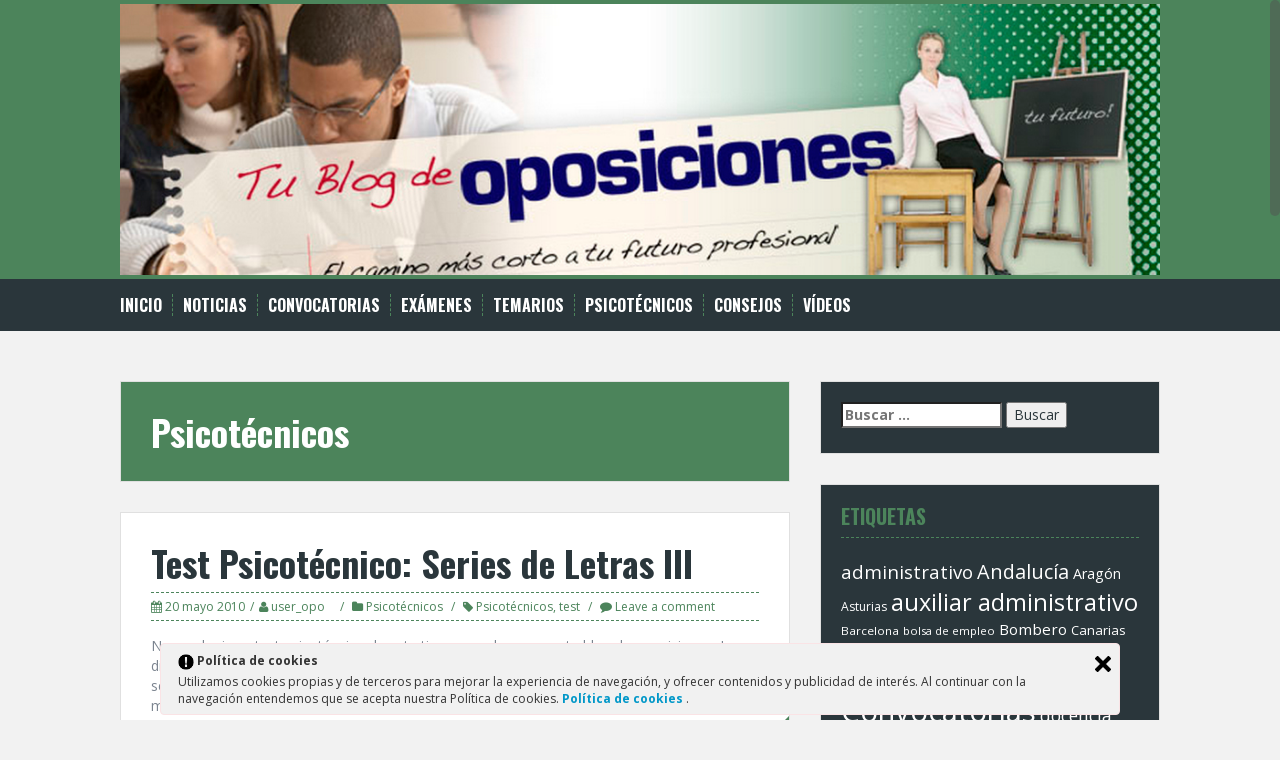

--- FILE ---
content_type: text/html; charset=UTF-8
request_url: https://tublogdeoposiciones.com/tag/psicotecnicos/page/4/
body_size: 11454
content:
<!DOCTYPE html>
<html lang="es">
<head>
<meta charset="UTF-8">
<meta name="viewport" content="width=device-width, initial-scale=1">
<title>Psicotécnicos Archivos - Página 4 de 5 - Tu blog de oposiciones</title>
<link rel="profile" href="http://gmpg.org/xfn/11">
<link rel="pingback" href="https://tublogdeoposiciones.com/xmlrpc.php">


<meta name='robots' content='index, follow, max-image-preview:large, max-snippet:-1, max-video-preview:-1' />

	<!-- This site is optimized with the Yoast SEO plugin v23.5 - https://yoast.com/wordpress/plugins/seo/ -->
	<link rel="canonical" href="https://tublogdeoposiciones.com/tag/psicotecnicos/page/4/" />
	<link rel="prev" href="https://tublogdeoposiciones.com/tag/psicotecnicos/page/3/" />
	<link rel="next" href="https://tublogdeoposiciones.com/tag/psicotecnicos/page/5/" />
	<meta property="og:locale" content="es_ES" />
	<meta property="og:type" content="article" />
	<meta property="og:title" content="Psicotécnicos Archivos - Página 4 de 5 - Tu blog de oposiciones" />
	<meta property="og:url" content="https://tublogdeoposiciones.com/tag/psicotecnicos/" />
	<meta property="og:site_name" content="Tu blog de oposiciones" />
	<meta name="twitter:card" content="summary_large_image" />
	<script type="application/ld+json" class="yoast-schema-graph">{"@context":"https://schema.org","@graph":[{"@type":"CollectionPage","@id":"https://tublogdeoposiciones.com/tag/psicotecnicos/","url":"https://tublogdeoposiciones.com/tag/psicotecnicos/page/4/","name":"Psicotécnicos Archivos - Página 4 de 5 - Tu blog de oposiciones","isPartOf":{"@id":"https://tublogdeoposiciones.com/#website"},"breadcrumb":{"@id":"https://tublogdeoposiciones.com/tag/psicotecnicos/page/4/#breadcrumb"},"inLanguage":"es"},{"@type":"BreadcrumbList","@id":"https://tublogdeoposiciones.com/tag/psicotecnicos/page/4/#breadcrumb","itemListElement":[{"@type":"ListItem","position":1,"name":"Portada","item":"https://tublogdeoposiciones.com/"},{"@type":"ListItem","position":2,"name":"Psicotécnicos"}]},{"@type":"WebSite","@id":"https://tublogdeoposiciones.com/#website","url":"https://tublogdeoposiciones.com/","name":"Tu blog de oposiciones","description":"El camino más corto a tu futuro profesional","potentialAction":[{"@type":"SearchAction","target":{"@type":"EntryPoint","urlTemplate":"https://tublogdeoposiciones.com/?s={search_term_string}"},"query-input":{"@type":"PropertyValueSpecification","valueRequired":true,"valueName":"search_term_string"}}],"inLanguage":"es"}]}</script>
	<!-- / Yoast SEO plugin. -->


<link rel='dns-prefetch' href='//secure.gravatar.com' />
<link rel='dns-prefetch' href='//stats.wp.com' />
<link rel='dns-prefetch' href='//fonts.googleapis.com' />
<link rel='dns-prefetch' href='//v0.wordpress.com' />
<link rel="alternate" type="application/rss+xml" title="Tu blog de oposiciones &raquo; Feed" href="https://tublogdeoposiciones.com/feed/" />
<link rel="alternate" type="application/rss+xml" title="Tu blog de oposiciones &raquo; Feed de los comentarios" href="https://tublogdeoposiciones.com/comments/feed/" />
<link rel="alternate" type="application/rss+xml" title="Tu blog de oposiciones &raquo; Etiqueta Psicotécnicos del feed" href="https://tublogdeoposiciones.com/tag/psicotecnicos/feed/" />
<script type="text/javascript">
/* <![CDATA[ */
window._wpemojiSettings = {"baseUrl":"https:\/\/s.w.org\/images\/core\/emoji\/15.0.3\/72x72\/","ext":".png","svgUrl":"https:\/\/s.w.org\/images\/core\/emoji\/15.0.3\/svg\/","svgExt":".svg","source":{"concatemoji":"https:\/\/tublogdeoposiciones.com\/wp-includes\/js\/wp-emoji-release.min.js?ver=6.6.4"}};
/*! This file is auto-generated */
!function(i,n){var o,s,e;function c(e){try{var t={supportTests:e,timestamp:(new Date).valueOf()};sessionStorage.setItem(o,JSON.stringify(t))}catch(e){}}function p(e,t,n){e.clearRect(0,0,e.canvas.width,e.canvas.height),e.fillText(t,0,0);var t=new Uint32Array(e.getImageData(0,0,e.canvas.width,e.canvas.height).data),r=(e.clearRect(0,0,e.canvas.width,e.canvas.height),e.fillText(n,0,0),new Uint32Array(e.getImageData(0,0,e.canvas.width,e.canvas.height).data));return t.every(function(e,t){return e===r[t]})}function u(e,t,n){switch(t){case"flag":return n(e,"\ud83c\udff3\ufe0f\u200d\u26a7\ufe0f","\ud83c\udff3\ufe0f\u200b\u26a7\ufe0f")?!1:!n(e,"\ud83c\uddfa\ud83c\uddf3","\ud83c\uddfa\u200b\ud83c\uddf3")&&!n(e,"\ud83c\udff4\udb40\udc67\udb40\udc62\udb40\udc65\udb40\udc6e\udb40\udc67\udb40\udc7f","\ud83c\udff4\u200b\udb40\udc67\u200b\udb40\udc62\u200b\udb40\udc65\u200b\udb40\udc6e\u200b\udb40\udc67\u200b\udb40\udc7f");case"emoji":return!n(e,"\ud83d\udc26\u200d\u2b1b","\ud83d\udc26\u200b\u2b1b")}return!1}function f(e,t,n){var r="undefined"!=typeof WorkerGlobalScope&&self instanceof WorkerGlobalScope?new OffscreenCanvas(300,150):i.createElement("canvas"),a=r.getContext("2d",{willReadFrequently:!0}),o=(a.textBaseline="top",a.font="600 32px Arial",{});return e.forEach(function(e){o[e]=t(a,e,n)}),o}function t(e){var t=i.createElement("script");t.src=e,t.defer=!0,i.head.appendChild(t)}"undefined"!=typeof Promise&&(o="wpEmojiSettingsSupports",s=["flag","emoji"],n.supports={everything:!0,everythingExceptFlag:!0},e=new Promise(function(e){i.addEventListener("DOMContentLoaded",e,{once:!0})}),new Promise(function(t){var n=function(){try{var e=JSON.parse(sessionStorage.getItem(o));if("object"==typeof e&&"number"==typeof e.timestamp&&(new Date).valueOf()<e.timestamp+604800&&"object"==typeof e.supportTests)return e.supportTests}catch(e){}return null}();if(!n){if("undefined"!=typeof Worker&&"undefined"!=typeof OffscreenCanvas&&"undefined"!=typeof URL&&URL.createObjectURL&&"undefined"!=typeof Blob)try{var e="postMessage("+f.toString()+"("+[JSON.stringify(s),u.toString(),p.toString()].join(",")+"));",r=new Blob([e],{type:"text/javascript"}),a=new Worker(URL.createObjectURL(r),{name:"wpTestEmojiSupports"});return void(a.onmessage=function(e){c(n=e.data),a.terminate(),t(n)})}catch(e){}c(n=f(s,u,p))}t(n)}).then(function(e){for(var t in e)n.supports[t]=e[t],n.supports.everything=n.supports.everything&&n.supports[t],"flag"!==t&&(n.supports.everythingExceptFlag=n.supports.everythingExceptFlag&&n.supports[t]);n.supports.everythingExceptFlag=n.supports.everythingExceptFlag&&!n.supports.flag,n.DOMReady=!1,n.readyCallback=function(){n.DOMReady=!0}}).then(function(){return e}).then(function(){var e;n.supports.everything||(n.readyCallback(),(e=n.source||{}).concatemoji?t(e.concatemoji):e.wpemoji&&e.twemoji&&(t(e.twemoji),t(e.wpemoji)))}))}((window,document),window._wpemojiSettings);
/* ]]> */
</script>
<style id='wp-emoji-styles-inline-css' type='text/css'>

	img.wp-smiley, img.emoji {
		display: inline !important;
		border: none !important;
		box-shadow: none !important;
		height: 1em !important;
		width: 1em !important;
		margin: 0 0.07em !important;
		vertical-align: -0.1em !important;
		background: none !important;
		padding: 0 !important;
	}
</style>
<link rel='stylesheet' id='wp-block-library-css' href='https://tublogdeoposiciones.com/wp-includes/css/dist/block-library/style.min.css?ver=6.6.4' type='text/css' media='all' />
<link rel='stylesheet' id='mediaelement-css' href='https://tublogdeoposiciones.com/wp-includes/js/mediaelement/mediaelementplayer-legacy.min.css?ver=4.2.17' type='text/css' media='all' />
<link rel='stylesheet' id='wp-mediaelement-css' href='https://tublogdeoposiciones.com/wp-includes/js/mediaelement/wp-mediaelement.min.css?ver=6.6.4' type='text/css' media='all' />
<style id='jetpack-sharing-buttons-style-inline-css' type='text/css'>
.jetpack-sharing-buttons__services-list{display:flex;flex-direction:row;flex-wrap:wrap;gap:0;list-style-type:none;margin:5px;padding:0}.jetpack-sharing-buttons__services-list.has-small-icon-size{font-size:12px}.jetpack-sharing-buttons__services-list.has-normal-icon-size{font-size:16px}.jetpack-sharing-buttons__services-list.has-large-icon-size{font-size:24px}.jetpack-sharing-buttons__services-list.has-huge-icon-size{font-size:36px}@media print{.jetpack-sharing-buttons__services-list{display:none!important}}.editor-styles-wrapper .wp-block-jetpack-sharing-buttons{gap:0;padding-inline-start:0}ul.jetpack-sharing-buttons__services-list.has-background{padding:1.25em 2.375em}
</style>
<style id='classic-theme-styles-inline-css' type='text/css'>
/*! This file is auto-generated */
.wp-block-button__link{color:#fff;background-color:#32373c;border-radius:9999px;box-shadow:none;text-decoration:none;padding:calc(.667em + 2px) calc(1.333em + 2px);font-size:1.125em}.wp-block-file__button{background:#32373c;color:#fff;text-decoration:none}
</style>
<style id='global-styles-inline-css' type='text/css'>
:root{--wp--preset--aspect-ratio--square: 1;--wp--preset--aspect-ratio--4-3: 4/3;--wp--preset--aspect-ratio--3-4: 3/4;--wp--preset--aspect-ratio--3-2: 3/2;--wp--preset--aspect-ratio--2-3: 2/3;--wp--preset--aspect-ratio--16-9: 16/9;--wp--preset--aspect-ratio--9-16: 9/16;--wp--preset--color--black: #000000;--wp--preset--color--cyan-bluish-gray: #abb8c3;--wp--preset--color--white: #ffffff;--wp--preset--color--pale-pink: #f78da7;--wp--preset--color--vivid-red: #cf2e2e;--wp--preset--color--luminous-vivid-orange: #ff6900;--wp--preset--color--luminous-vivid-amber: #fcb900;--wp--preset--color--light-green-cyan: #7bdcb5;--wp--preset--color--vivid-green-cyan: #00d084;--wp--preset--color--pale-cyan-blue: #8ed1fc;--wp--preset--color--vivid-cyan-blue: #0693e3;--wp--preset--color--vivid-purple: #9b51e0;--wp--preset--gradient--vivid-cyan-blue-to-vivid-purple: linear-gradient(135deg,rgba(6,147,227,1) 0%,rgb(155,81,224) 100%);--wp--preset--gradient--light-green-cyan-to-vivid-green-cyan: linear-gradient(135deg,rgb(122,220,180) 0%,rgb(0,208,130) 100%);--wp--preset--gradient--luminous-vivid-amber-to-luminous-vivid-orange: linear-gradient(135deg,rgba(252,185,0,1) 0%,rgba(255,105,0,1) 100%);--wp--preset--gradient--luminous-vivid-orange-to-vivid-red: linear-gradient(135deg,rgba(255,105,0,1) 0%,rgb(207,46,46) 100%);--wp--preset--gradient--very-light-gray-to-cyan-bluish-gray: linear-gradient(135deg,rgb(238,238,238) 0%,rgb(169,184,195) 100%);--wp--preset--gradient--cool-to-warm-spectrum: linear-gradient(135deg,rgb(74,234,220) 0%,rgb(151,120,209) 20%,rgb(207,42,186) 40%,rgb(238,44,130) 60%,rgb(251,105,98) 80%,rgb(254,248,76) 100%);--wp--preset--gradient--blush-light-purple: linear-gradient(135deg,rgb(255,206,236) 0%,rgb(152,150,240) 100%);--wp--preset--gradient--blush-bordeaux: linear-gradient(135deg,rgb(254,205,165) 0%,rgb(254,45,45) 50%,rgb(107,0,62) 100%);--wp--preset--gradient--luminous-dusk: linear-gradient(135deg,rgb(255,203,112) 0%,rgb(199,81,192) 50%,rgb(65,88,208) 100%);--wp--preset--gradient--pale-ocean: linear-gradient(135deg,rgb(255,245,203) 0%,rgb(182,227,212) 50%,rgb(51,167,181) 100%);--wp--preset--gradient--electric-grass: linear-gradient(135deg,rgb(202,248,128) 0%,rgb(113,206,126) 100%);--wp--preset--gradient--midnight: linear-gradient(135deg,rgb(2,3,129) 0%,rgb(40,116,252) 100%);--wp--preset--font-size--small: 13px;--wp--preset--font-size--medium: 20px;--wp--preset--font-size--large: 36px;--wp--preset--font-size--x-large: 42px;--wp--preset--spacing--20: 0.44rem;--wp--preset--spacing--30: 0.67rem;--wp--preset--spacing--40: 1rem;--wp--preset--spacing--50: 1.5rem;--wp--preset--spacing--60: 2.25rem;--wp--preset--spacing--70: 3.38rem;--wp--preset--spacing--80: 5.06rem;--wp--preset--shadow--natural: 6px 6px 9px rgba(0, 0, 0, 0.2);--wp--preset--shadow--deep: 12px 12px 50px rgba(0, 0, 0, 0.4);--wp--preset--shadow--sharp: 6px 6px 0px rgba(0, 0, 0, 0.2);--wp--preset--shadow--outlined: 6px 6px 0px -3px rgba(255, 255, 255, 1), 6px 6px rgba(0, 0, 0, 1);--wp--preset--shadow--crisp: 6px 6px 0px rgba(0, 0, 0, 1);}:where(.is-layout-flex){gap: 0.5em;}:where(.is-layout-grid){gap: 0.5em;}body .is-layout-flex{display: flex;}.is-layout-flex{flex-wrap: wrap;align-items: center;}.is-layout-flex > :is(*, div){margin: 0;}body .is-layout-grid{display: grid;}.is-layout-grid > :is(*, div){margin: 0;}:where(.wp-block-columns.is-layout-flex){gap: 2em;}:where(.wp-block-columns.is-layout-grid){gap: 2em;}:where(.wp-block-post-template.is-layout-flex){gap: 1.25em;}:where(.wp-block-post-template.is-layout-grid){gap: 1.25em;}.has-black-color{color: var(--wp--preset--color--black) !important;}.has-cyan-bluish-gray-color{color: var(--wp--preset--color--cyan-bluish-gray) !important;}.has-white-color{color: var(--wp--preset--color--white) !important;}.has-pale-pink-color{color: var(--wp--preset--color--pale-pink) !important;}.has-vivid-red-color{color: var(--wp--preset--color--vivid-red) !important;}.has-luminous-vivid-orange-color{color: var(--wp--preset--color--luminous-vivid-orange) !important;}.has-luminous-vivid-amber-color{color: var(--wp--preset--color--luminous-vivid-amber) !important;}.has-light-green-cyan-color{color: var(--wp--preset--color--light-green-cyan) !important;}.has-vivid-green-cyan-color{color: var(--wp--preset--color--vivid-green-cyan) !important;}.has-pale-cyan-blue-color{color: var(--wp--preset--color--pale-cyan-blue) !important;}.has-vivid-cyan-blue-color{color: var(--wp--preset--color--vivid-cyan-blue) !important;}.has-vivid-purple-color{color: var(--wp--preset--color--vivid-purple) !important;}.has-black-background-color{background-color: var(--wp--preset--color--black) !important;}.has-cyan-bluish-gray-background-color{background-color: var(--wp--preset--color--cyan-bluish-gray) !important;}.has-white-background-color{background-color: var(--wp--preset--color--white) !important;}.has-pale-pink-background-color{background-color: var(--wp--preset--color--pale-pink) !important;}.has-vivid-red-background-color{background-color: var(--wp--preset--color--vivid-red) !important;}.has-luminous-vivid-orange-background-color{background-color: var(--wp--preset--color--luminous-vivid-orange) !important;}.has-luminous-vivid-amber-background-color{background-color: var(--wp--preset--color--luminous-vivid-amber) !important;}.has-light-green-cyan-background-color{background-color: var(--wp--preset--color--light-green-cyan) !important;}.has-vivid-green-cyan-background-color{background-color: var(--wp--preset--color--vivid-green-cyan) !important;}.has-pale-cyan-blue-background-color{background-color: var(--wp--preset--color--pale-cyan-blue) !important;}.has-vivid-cyan-blue-background-color{background-color: var(--wp--preset--color--vivid-cyan-blue) !important;}.has-vivid-purple-background-color{background-color: var(--wp--preset--color--vivid-purple) !important;}.has-black-border-color{border-color: var(--wp--preset--color--black) !important;}.has-cyan-bluish-gray-border-color{border-color: var(--wp--preset--color--cyan-bluish-gray) !important;}.has-white-border-color{border-color: var(--wp--preset--color--white) !important;}.has-pale-pink-border-color{border-color: var(--wp--preset--color--pale-pink) !important;}.has-vivid-red-border-color{border-color: var(--wp--preset--color--vivid-red) !important;}.has-luminous-vivid-orange-border-color{border-color: var(--wp--preset--color--luminous-vivid-orange) !important;}.has-luminous-vivid-amber-border-color{border-color: var(--wp--preset--color--luminous-vivid-amber) !important;}.has-light-green-cyan-border-color{border-color: var(--wp--preset--color--light-green-cyan) !important;}.has-vivid-green-cyan-border-color{border-color: var(--wp--preset--color--vivid-green-cyan) !important;}.has-pale-cyan-blue-border-color{border-color: var(--wp--preset--color--pale-cyan-blue) !important;}.has-vivid-cyan-blue-border-color{border-color: var(--wp--preset--color--vivid-cyan-blue) !important;}.has-vivid-purple-border-color{border-color: var(--wp--preset--color--vivid-purple) !important;}.has-vivid-cyan-blue-to-vivid-purple-gradient-background{background: var(--wp--preset--gradient--vivid-cyan-blue-to-vivid-purple) !important;}.has-light-green-cyan-to-vivid-green-cyan-gradient-background{background: var(--wp--preset--gradient--light-green-cyan-to-vivid-green-cyan) !important;}.has-luminous-vivid-amber-to-luminous-vivid-orange-gradient-background{background: var(--wp--preset--gradient--luminous-vivid-amber-to-luminous-vivid-orange) !important;}.has-luminous-vivid-orange-to-vivid-red-gradient-background{background: var(--wp--preset--gradient--luminous-vivid-orange-to-vivid-red) !important;}.has-very-light-gray-to-cyan-bluish-gray-gradient-background{background: var(--wp--preset--gradient--very-light-gray-to-cyan-bluish-gray) !important;}.has-cool-to-warm-spectrum-gradient-background{background: var(--wp--preset--gradient--cool-to-warm-spectrum) !important;}.has-blush-light-purple-gradient-background{background: var(--wp--preset--gradient--blush-light-purple) !important;}.has-blush-bordeaux-gradient-background{background: var(--wp--preset--gradient--blush-bordeaux) !important;}.has-luminous-dusk-gradient-background{background: var(--wp--preset--gradient--luminous-dusk) !important;}.has-pale-ocean-gradient-background{background: var(--wp--preset--gradient--pale-ocean) !important;}.has-electric-grass-gradient-background{background: var(--wp--preset--gradient--electric-grass) !important;}.has-midnight-gradient-background{background: var(--wp--preset--gradient--midnight) !important;}.has-small-font-size{font-size: var(--wp--preset--font-size--small) !important;}.has-medium-font-size{font-size: var(--wp--preset--font-size--medium) !important;}.has-large-font-size{font-size: var(--wp--preset--font-size--large) !important;}.has-x-large-font-size{font-size: var(--wp--preset--font-size--x-large) !important;}
:where(.wp-block-post-template.is-layout-flex){gap: 1.25em;}:where(.wp-block-post-template.is-layout-grid){gap: 1.25em;}
:where(.wp-block-columns.is-layout-flex){gap: 2em;}:where(.wp-block-columns.is-layout-grid){gap: 2em;}
:root :where(.wp-block-pullquote){font-size: 1.5em;line-height: 1.6;}
</style>
<link rel='stylesheet' id='st-widget-css' href='https://tublogdeoposiciones.com/wp-content/plugins/share-this/css/style.css?ver=6.6.4' type='text/css' media='all' />
<link rel='stylesheet' id='ley-cookie-css' href='https://tublogdeoposiciones.com/wp-content/plugins/spain-cookie-law/assets/css/ley-cookie.css?ver=6.6.4' type='text/css' media='all' />
<link rel='stylesheet' id='solon-bootstrap-css' href='https://tublogdeoposiciones.com/wp-content/themes/solon/bootstrap/css/bootstrap.min.css?ver=1' type='text/css' media='all' />
<link rel='stylesheet' id='solon-style-css' href='https://tublogdeoposiciones.com/wp-content/themes/solon/style.css?ver=6.6.4' type='text/css' media='all' />
<style id='solon-style-inline-css' type='text/css'>
.wp-pagenavi .pages,  .wp-pagenavi .page, .wp-pagenavi .last, .wp-pagenavi .previouspostslink, .wp-pagenavi .nextpostslink, .site-header, .social-navigation, .main-navigation ul ul li:hover, .main-navigation ul ul .current-menu-item, .page-header, .slide .entry-title, .post-navigation .nav-previous, .post-navigation .nav-next, .paging-navigation .nav-previous, .paging-navigation .nav-next, .comment-respond input[type="submit"], .site-info, #today { background-color: #4c845b !important; }
.main-navigation .current_page_item > a, .main-navigation .current-menu-item > a, .main-navigation .current-menu-ancestor > a, .main-navigation .current-menu-item.menu-item-home > a:hover, .main-navigation.is-mobile-menu .current-menu-item > a, .main-navigation.is-mobile-menu .current-menu-ancestor > a, .entry-title a:hover, .main-navigation a:hover, .entry-meta, .entry-meta a, .entry-footer, .entry-footer a, .author-social a, .comment-meta a, .comment-form-author:before, .comment-form-email:before, .comment-form-url:before, .comment-form-comment:before, .widget-title, .widget li:before, .error404 .widgettitle, .main-navigation ul ul a, .flex-direction-nav a, .social-widget li a::before { color: #4c845b; }
.author-bio .col-md-3, .main-navigation li, .read-more { border-right-color: #4c845b; }
.author-bio .col-md-9 { border-left-color: #4c845b; }
.widget-title, .main-navigation ul ul li, .hentry .entry-meta, .entry-footer, .error404 .widgettitle { border-bottom-color: #4c845b; }
.footer-widget-area, .hentry .entry-meta, .entry-footer { border-top-color: #4c845b; }
@media only screen and (max-width:991px){.is-mobile-menu .current-menu-item > a, .is-mobile-menu .current-menu-ancestor > a{ color: #4c845b !important; }}
</style>
<link rel='stylesheet' id='solon-headings-fonts-css' href='//fonts.googleapis.com/css?family=Oswald%3A700&#038;ver=6.6.4' type='text/css' media='all' />
<link rel='stylesheet' id='solon-body-fonts-css' href='//fonts.googleapis.com/css?family=Open+Sans%3A400italic%2C700italic%2C400%2C700&#038;ver=6.6.4' type='text/css' media='all' />
<link rel='stylesheet' id='solon-font-awesome-css' href='https://tublogdeoposiciones.com/wp-content/themes/solon/fonts/font-awesome.min.css?ver=6.6.4' type='text/css' media='all' />
<link rel='stylesheet' id='jetpack-subscriptions-css' href='https://tublogdeoposiciones.com/wp-content/plugins/jetpack/modules/subscriptions/subscriptions.css?ver=13.9.1' type='text/css' media='all' />
<link rel='stylesheet' id='wpgdprc.css-css' href='https://tublogdeoposiciones.com/wp-content/plugins/wp-gdpr-compliance/assets/css/front.min.css?ver=1615540161' type='text/css' media='all' />
<style id='wpgdprc.css-inline-css' type='text/css'>

            div.wpgdprc .wpgdprc-switch .wpgdprc-switch-inner:before { content: 'Sí'; }
            div.wpgdprc .wpgdprc-switch .wpgdprc-switch-inner:after { content: 'No'; }
        
</style>
<script type="text/javascript" src="https://tublogdeoposiciones.com/wp-includes/js/jquery/jquery.min.js?ver=3.7.1" id="jquery-core-js"></script>
<script type="text/javascript" src="https://tublogdeoposiciones.com/wp-includes/js/jquery/jquery-migrate.min.js?ver=3.4.1" id="jquery-migrate-js"></script>
<script type="text/javascript" src="https://tublogdeoposiciones.com/wp-content/plugins/spain-cookie-law/assets/js/cookie-check.js?ver=6.6.4" id="cookie-check-js"></script>
<script type="text/javascript" src="https://tublogdeoposiciones.com/wp-content/plugins/spain-cookie-law/assets/js/jquery-cookie/jquery.cookie.js?ver=6.6.4" id="jquery.cookie-js"></script>
<script type="text/javascript" src="https://tublogdeoposiciones.com/wp-content/themes/solon/js/scripts.js?ver=1" id="solon-scripts-js"></script>
<script type="text/javascript" src="https://tublogdeoposiciones.com/wp-content/themes/solon/js/jquery.fitvids.js?ver=1" id="solon-fitvids-js"></script>
<script type="text/javascript" src="https://tublogdeoposiciones.com/wp-content/themes/solon/js/jquery.nicescroll.min.js?ver=1" id="solon-nicescroll-js"></script>
<script type="text/javascript" src="https://tublogdeoposiciones.com/wp-content/themes/solon/js/nicescroll-init.js?ver=1" id="solon-nicescroll-init-js"></script>
<link rel="https://api.w.org/" href="https://tublogdeoposiciones.com/wp-json/" /><link rel="alternate" title="JSON" type="application/json" href="https://tublogdeoposiciones.com/wp-json/wp/v2/tags/716" /><link rel="EditURI" type="application/rsd+xml" title="RSD" href="https://tublogdeoposiciones.com/xmlrpc.php?rsd" />
<meta name="generator" content="WordPress 6.6.4" />
<script charset="utf-8" type="text/javascript">var switchTo5x=true;</script><script charset="utf-8" type="text/javascript" src="http://w.sharethis.com/button/buttons.js"></script><script type="text/javascript">stLight.options({publisher:'854c187e-6471-448f-8e7d-db1d70a5b243'});var st_type='wordpress3.8';</script>	<style>img#wpstats{display:none}</style>
		<!--[if lt IE 9]>
<script src="https://tublogdeoposiciones.com/wp-content/themes/solon/js/html5shiv.js"></script>
<![endif]-->
</head>

<body class="archive paged tag tag-psicotecnicos tag-716 paged-4 tag-paged-4 group-blog">
<div id="page" class="hfeed site">
	<a class="skip-link screen-reader-text" href="#content">Skip to content</a>

		
	
	<header id="masthead" class="site-header" role="banner">
		<div class="container">
			<div class="site-branding">
									<a href="https://tublogdeoposiciones.com/" title="Tu blog de oposiciones"><img src="http://tublogdeoposiciones.com/wp-content/uploads/2014/07/cabecera_tublogdeoposiciones1.jpg" alt="Tu blog de oposiciones" /></a>
							</div>
		</div>
	</header><!-- #masthead -->
	<nav id="site-navigation" class="main-navigation" role="navigation">
		<div class="container">
			<button class="menu-toggle btn"><i class="fa fa-bars"></i></button>
			<div class="menu-menu-1-container"><ul id="menu-menu-1" class="menu"><li id="menu-item-13085" class="menu-item menu-item-type-custom menu-item-object-custom menu-item-home menu-item-13085"><a href="http://tublogdeoposiciones.com/">Inicio</a></li>
<li id="menu-item-13077" class="menu-item menu-item-type-taxonomy menu-item-object-category menu-item-13077"><a href="https://tublogdeoposiciones.com/category/noticias/">Noticias</a></li>
<li id="menu-item-13078" class="menu-item menu-item-type-taxonomy menu-item-object-category menu-item-has-children menu-item-13078"><a href="https://tublogdeoposiciones.com/category/convocatorias/">Convocatorias</a>
<ul class="sub-menu">
	<li id="menu-item-13079" class="menu-item menu-item-type-taxonomy menu-item-object-category menu-item-has-children menu-item-13079"><a href="https://tublogdeoposiciones.com/category/convocatorias/policia-convocatorias/">Policí­a</a>
	<ul class="sub-menu">
		<li id="menu-item-13097" class="menu-item menu-item-type-taxonomy menu-item-object-category menu-item-13097"><a href="https://tublogdeoposiciones.com/category/convocatorias/policia-convocatorias/policia-nacional-policia-convocatorias-convocatorias/">Policí­a Nacional</a></li>
		<li id="menu-item-13096" class="menu-item menu-item-type-taxonomy menu-item-object-category menu-item-13096"><a href="https://tublogdeoposiciones.com/category/convocatorias/policia-convocatorias/policia-local-policia-convocatorias-convocatorias/">Policí­a Local</a></li>
		<li id="menu-item-13095" class="menu-item menu-item-type-taxonomy menu-item-object-category menu-item-13095"><a href="https://tublogdeoposiciones.com/category/convocatorias/policia-convocatorias/guardia-civil-policia-convocatorias-convocatorias/">Guardia Civil</a></li>
	</ul>
</li>
	<li id="menu-item-13080" class="menu-item menu-item-type-taxonomy menu-item-object-category menu-item-has-children menu-item-13080"><a href="https://tublogdeoposiciones.com/category/convocatorias/sanidad-convocatorias/">Sanidad</a>
	<ul class="sub-menu">
		<li id="menu-item-13089" class="menu-item menu-item-type-taxonomy menu-item-object-category menu-item-13089"><a href="https://tublogdeoposiciones.com/category/convocatorias/auxiliar-enfermeria-convocatorias/">Auxiliar Enfermerí­a</a></li>
	</ul>
</li>
	<li id="menu-item-13081" class="menu-item menu-item-type-taxonomy menu-item-object-category menu-item-has-children menu-item-13081"><a href="https://tublogdeoposiciones.com/category/convocatorias/corporaciones-locales/">Corporaciones Locales</a>
	<ul class="sub-menu">
		<li id="menu-item-13100" class="menu-item menu-item-type-taxonomy menu-item-object-category menu-item-13100"><a href="https://tublogdeoposiciones.com/category/convocatorias/corporaciones-locales/administrativo-corporaciones-locales-convocatorias/">Administrativo</a></li>
		<li id="menu-item-13101" class="menu-item menu-item-type-taxonomy menu-item-object-category menu-item-13101"><a href="https://tublogdeoposiciones.com/category/convocatorias/corporaciones-locales/auxiliar-administrativo-corporaciones-locales-convocatorias/">Auxiliar Administrativo</a></li>
		<li id="menu-item-13102" class="menu-item menu-item-type-taxonomy menu-item-object-category menu-item-13102"><a href="https://tublogdeoposiciones.com/category/convocatorias/corporaciones-locales/subalternos-corporaciones-locales-convocatorias/">Subalternos</a></li>
	</ul>
</li>
	<li id="menu-item-13090" class="menu-item menu-item-type-taxonomy menu-item-object-category menu-item-13090"><a href="https://tublogdeoposiciones.com/category/convocatorias/bomberos/">Bomberos</a></li>
	<li id="menu-item-13093" class="menu-item menu-item-type-taxonomy menu-item-object-category menu-item-13093"><a href="https://tublogdeoposiciones.com/category/convocatorias/instituciones-penitenciarias-convocatorias/">Instituciones Penitenciarias</a></li>
	<li id="menu-item-13092" class="menu-item menu-item-type-taxonomy menu-item-object-category menu-item-13092"><a href="https://tublogdeoposiciones.com/category/convocatorias/informatica/">Informática</a></li>
	<li id="menu-item-13091" class="menu-item menu-item-type-taxonomy menu-item-object-category menu-item-13091"><a href="https://tublogdeoposiciones.com/category/convocatorias/educacion/">Educación</a></li>
</ul>
</li>
<li id="menu-item-13088" class="menu-item menu-item-type-taxonomy menu-item-object-category menu-item-13088"><a href="https://tublogdeoposiciones.com/category/examenes-de-oposiciones/">Exámenes</a></li>
<li id="menu-item-13099" class="menu-item menu-item-type-taxonomy menu-item-object-category menu-item-13099"><a href="https://tublogdeoposiciones.com/category/temarios/">Temarios</a></li>
<li id="menu-item-13098" class="menu-item menu-item-type-taxonomy menu-item-object-category menu-item-13098"><a href="https://tublogdeoposiciones.com/category/psicotecnicos/">Psicotécnicos</a></li>
<li id="menu-item-13082" class="menu-item menu-item-type-taxonomy menu-item-object-category menu-item-13082"><a href="https://tublogdeoposiciones.com/category/consejos/">Consejos</a></li>
<li id="menu-item-13083" class="menu-item menu-item-type-taxonomy menu-item-object-category menu-item-13083"><a href="https://tublogdeoposiciones.com/category/videos/">Ví­deos</a></li>
</ul></div>		</div>	
	</nav><!-- #site-navigation -->

	<div id="content" class="site-content container">

	<section id="primary" class="content-area">
		<main id="main" class="site-main" role="main">

		
			<header class="page-header clearfix">
				<h1 class="page-title">
					Psicotécnicos				</h1>
							</header><!-- .page-header -->

						
				
<article id="post-7584" class="post-7584 post type-post status-publish format-standard hentry category-psicotecnicos tag-psicotecnicos tag-test">

		
	<header class="entry-header">
		<h1 class="entry-title"><a href="https://tublogdeoposiciones.com/2010/05/20/test-psicotecnico-series-de-letras-iii/" rel="bookmark">Test Psicotécnico: Series de Letras III</a></h1>
		<div class="entry-meta">
					<span class="posted-on"><i class="fa fa-calendar"></i> <a href="https://tublogdeoposiciones.com/2010/05/20/test-psicotecnico-series-de-letras-iii/" rel="bookmark"><time class="entry-date published" datetime="2010-05-20T11:36:07+02:00">20 mayo 2010</time></a></span><span class="byline"><i class="fa fa-user"></i> <span class="author vcard"><a class="url fn n" href="https://tublogdeoposiciones.com/author/user_opo/">user_opo</a></span></span>							<span class="cat-links">
					<i class="fa fa-folder"></i>&nbsp;<a href="https://tublogdeoposiciones.com/category/psicotecnicos/" rel="category tag">Psicotécnicos</a>				</span>
										<span class="tags-links">
					<i class="fa fa-tag"></i>&nbsp;<a href="https://tublogdeoposiciones.com/tag/psicotecnicos/" rel="tag">Psicotécnicos</a>, <a href="https://tublogdeoposiciones.com/tag/test/" rel="tag">test</a>				</span>
					
						<span class="comments-link"><i class="fa fa-comment"></i>&nbsp;<a href="https://tublogdeoposiciones.com/2010/05/20/test-psicotecnico-series-de-letras-iii/#respond">Leave a comment</a></span>
			
					</div>
	</header><!-- .entry-header -->

	<div class="entry-summary">
					<p>No es el primer test psicotécnico de este tipo que colgamos en tu blog de oposiciones. La dinámica es exactamente la misma, es decir, la de descubrir la letra que sigue dentro de la serie de letras. Y como no nos cansamos de recordar, en este tipo de pruebas hay que tener mucho cuidado con [&hellip;]</p>
				<span class="read-more">
			<span class="read-more-icon"><a href="https://tublogdeoposiciones.com/2010/05/20/test-psicotecnico-series-de-letras-iii/"><i class="fa fa-plus"></i></a></span>
		</span>
	</div><!-- .entry-summary -->

</article><!-- #post-## -->
			
				
<article id="post-7532" class="post-7532 post type-post status-publish format-standard hentry category-psicotecnicos tag-psicotecnicos tag-test">

		
	<header class="entry-header">
		<h1 class="entry-title"><a href="https://tublogdeoposiciones.com/2010/05/18/test-psicotecnico-de-razonamiento-e-inteligencia-logica/" rel="bookmark">Test Psicotécnico de Razonamiento e Inteligencia Lógica</a></h1>
		<div class="entry-meta">
					<span class="posted-on"><i class="fa fa-calendar"></i> <a href="https://tublogdeoposiciones.com/2010/05/18/test-psicotecnico-de-razonamiento-e-inteligencia-logica/" rel="bookmark"><time class="entry-date published" datetime="2010-05-18T10:30:21+02:00">18 mayo 2010</time></a></span><span class="byline"><i class="fa fa-user"></i> <span class="author vcard"><a class="url fn n" href="https://tublogdeoposiciones.com/author/user_opo/">user_opo</a></span></span>							<span class="cat-links">
					<i class="fa fa-folder"></i>&nbsp;<a href="https://tublogdeoposiciones.com/category/psicotecnicos/" rel="category tag">Psicotécnicos</a>				</span>
										<span class="tags-links">
					<i class="fa fa-tag"></i>&nbsp;<a href="https://tublogdeoposiciones.com/tag/psicotecnicos/" rel="tag">Psicotécnicos</a>, <a href="https://tublogdeoposiciones.com/tag/test/" rel="tag">test</a>				</span>
					
						<span class="comments-link"><i class="fa fa-comment"></i>&nbsp;<a href="https://tublogdeoposiciones.com/2010/05/18/test-psicotecnico-de-razonamiento-e-inteligencia-logica/#respond">Leave a comment</a></span>
			
					</div>
	</header><!-- .entry-header -->

	<div class="entry-summary">
					<p>Hoy publicamos un test psicotécnico de Razonamiento y Inteligencia Lógica. Este tipo de test están formados por ejercicios de series de números y de letras. Cada serie sigue una regla de composición lógica que hay que descubrir para poder solucionarlo. Para solucionar este tipo de test hay que estar muy familiarizados con el abecedario y [&hellip;]</p>
				<span class="read-more">
			<span class="read-more-icon"><a href="https://tublogdeoposiciones.com/2010/05/18/test-psicotecnico-de-razonamiento-e-inteligencia-logica/"><i class="fa fa-plus"></i></a></span>
		</span>
	</div><!-- .entry-summary -->

</article><!-- #post-## -->
			
				
<article id="post-7489" class="post-7489 post type-post status-publish format-standard hentry category-guardia-civil-policia-convocatorias-convocatorias category-policia-convocatorias category-policia-nacional-policia-convocatorias-convocatorias category-psicotecnicos tag-dictado tag-guardia-civil tag-policia-nacional tag-psicotecnicos">

		
	<header class="entry-header">
		<h1 class="entry-title"><a href="https://tublogdeoposiciones.com/2010/05/17/prueba-de-dictado-cuerpo-nacional-de-policia-y-guardia-civil/" rel="bookmark">Prueba de Dictado: Cuerpo Nacional de Policí­a y Guardia Civil</a></h1>
		<div class="entry-meta">
					<span class="posted-on"><i class="fa fa-calendar"></i> <a href="https://tublogdeoposiciones.com/2010/05/17/prueba-de-dictado-cuerpo-nacional-de-policia-y-guardia-civil/" rel="bookmark"><time class="entry-date published" datetime="2010-05-17T10:50:14+02:00">17 mayo 2010</time></a></span><span class="byline"><i class="fa fa-user"></i> <span class="author vcard"><a class="url fn n" href="https://tublogdeoposiciones.com/author/user_opo/">user_opo</a></span></span>							<span class="cat-links">
					<i class="fa fa-folder"></i>&nbsp;<a href="https://tublogdeoposiciones.com/category/convocatorias/policia-convocatorias/guardia-civil-policia-convocatorias-convocatorias/" rel="category tag">Guardia Civil</a>, <a href="https://tublogdeoposiciones.com/category/convocatorias/policia-convocatorias/" rel="category tag">Policí­a</a>, <a href="https://tublogdeoposiciones.com/category/convocatorias/policia-convocatorias/policia-nacional-policia-convocatorias-convocatorias/" rel="category tag">Policí­a Nacional</a>, <a href="https://tublogdeoposiciones.com/category/psicotecnicos/" rel="category tag">Psicotécnicos</a>				</span>
										<span class="tags-links">
					<i class="fa fa-tag"></i>&nbsp;<a href="https://tublogdeoposiciones.com/tag/dictado/" rel="tag">Dictado</a>, <a href="https://tublogdeoposiciones.com/tag/guardia-civil/" rel="tag">Guardia Civil</a>, <a href="https://tublogdeoposiciones.com/tag/policia-nacional/" rel="tag">Policí­a Nacional</a>, <a href="https://tublogdeoposiciones.com/tag/psicotecnicos/" rel="tag">Psicotécnicos</a>				</span>
					
						<span class="comments-link"><i class="fa fa-comment"></i>&nbsp;<a href="https://tublogdeoposiciones.com/2010/05/17/prueba-de-dictado-cuerpo-nacional-de-policia-y-guardia-civil/#respond">Leave a comment</a></span>
			
					</div>
	</header><!-- .entry-header -->

	<div class="entry-summary">
					<p>Hoy publicamos por primera vez en tublogdeoposiciones una prueba de Dictado, la cual es imprescindible tanto para el Cuerpo Nacional de Policí­a como para la Guardia Civil. Este tipo de prueba también la archivaremos en la categorí­a de psicotécnicos. Estos tests son muy importantes ya la primera prueba consistirá en ellos y se califican como [&hellip;]</p>
				<span class="read-more">
			<span class="read-more-icon"><a href="https://tublogdeoposiciones.com/2010/05/17/prueba-de-dictado-cuerpo-nacional-de-policia-y-guardia-civil/"><i class="fa fa-plus"></i></a></span>
		</span>
	</div><!-- .entry-summary -->

</article><!-- #post-## -->
			
				
<article id="post-7366" class="post-7366 post type-post status-publish format-standard hentry category-psicotecnicos tag-psicotecnicos tag-test">

		
	<header class="entry-header">
		<h1 class="entry-title"><a href="https://tublogdeoposiciones.com/2010/05/11/test-psicotecnico-series-de-letras-ii/" rel="bookmark">Test Psicotécnico: Series de Letras II</a></h1>
		<div class="entry-meta">
					<span class="posted-on"><i class="fa fa-calendar"></i> <a href="https://tublogdeoposiciones.com/2010/05/11/test-psicotecnico-series-de-letras-ii/" rel="bookmark"><time class="entry-date published" datetime="2010-05-11T12:43:42+02:00">11 mayo 2010</time></a></span><span class="byline"><i class="fa fa-user"></i> <span class="author vcard"><a class="url fn n" href="https://tublogdeoposiciones.com/author/user_opo/">user_opo</a></span></span>							<span class="cat-links">
					<i class="fa fa-folder"></i>&nbsp;<a href="https://tublogdeoposiciones.com/category/psicotecnicos/" rel="category tag">Psicotécnicos</a>				</span>
										<span class="tags-links">
					<i class="fa fa-tag"></i>&nbsp;<a href="https://tublogdeoposiciones.com/tag/psicotecnicos/" rel="tag">Psicotécnicos</a>, <a href="https://tublogdeoposiciones.com/tag/test/" rel="tag">test</a>				</span>
					
						<span class="comments-link"><i class="fa fa-comment"></i>&nbsp;<a href="https://tublogdeoposiciones.com/2010/05/11/test-psicotecnico-series-de-letras-ii/#respond">Leave a comment</a></span>
			
					</div>
	</header><!-- .entry-header -->

	<div class="entry-summary">
					<p>En el dí­a de hoy proponemos el segundo test psicotécnico de series de letras. Como ya hemos comentado en otras ocasiones el objetivo de este tipo test es descubrir la letra que sigue dentro de la serie que se muestra. También es muy útil tener en cuenta que aunque lo normal y lo habitual es [&hellip;]</p>
				<span class="read-more">
			<span class="read-more-icon"><a href="https://tublogdeoposiciones.com/2010/05/11/test-psicotecnico-series-de-letras-ii/"><i class="fa fa-plus"></i></a></span>
		</span>
	</div><!-- .entry-summary -->

</article><!-- #post-## -->
			
				
<article id="post-7251" class="post-7251 post type-post status-publish format-standard hentry category-psicotecnicos tag-examenes-oposiciones tag-psicotecnicos">

		
	<header class="entry-header">
		<h1 class="entry-title"><a href="https://tublogdeoposiciones.com/2010/05/06/test-psicotecnico-inteligencia-general-capacidad-de-abstraccion-y-deduccion-logica-ii/" rel="bookmark">Test Psicotécnico: Inteligencia general, capacidad de abstracción y deducción lógica II</a></h1>
		<div class="entry-meta">
					<span class="posted-on"><i class="fa fa-calendar"></i> <a href="https://tublogdeoposiciones.com/2010/05/06/test-psicotecnico-inteligencia-general-capacidad-de-abstraccion-y-deduccion-logica-ii/" rel="bookmark"><time class="entry-date published" datetime="2010-05-06T12:15:10+02:00">6 mayo 2010</time></a></span><span class="byline"><i class="fa fa-user"></i> <span class="author vcard"><a class="url fn n" href="https://tublogdeoposiciones.com/author/user_opo/">user_opo</a></span></span>							<span class="cat-links">
					<i class="fa fa-folder"></i>&nbsp;<a href="https://tublogdeoposiciones.com/category/psicotecnicos/" rel="category tag">Psicotécnicos</a>				</span>
										<span class="tags-links">
					<i class="fa fa-tag"></i>&nbsp;<a href="https://tublogdeoposiciones.com/tag/examenes-oposiciones/" rel="tag">examenes oposiciones</a>, <a href="https://tublogdeoposiciones.com/tag/psicotecnicos/" rel="tag">Psicotécnicos</a>				</span>
					
						<span class="comments-link"><i class="fa fa-comment"></i>&nbsp;<a href="https://tublogdeoposiciones.com/2010/05/06/test-psicotecnico-inteligencia-general-capacidad-de-abstraccion-y-deduccion-logica-ii/#respond">Leave a comment</a></span>
			
					</div>
	</header><!-- .entry-header -->

	<div class="entry-summary">
					<p>Hoy le toca el turno a otro test psicotécnico de inteligencia, en este caso de inteligencia general, capacidad de abstracción y deducción lógica. Este test es muy útil ya que se puede resolver en tan solo siete minutos, lo cual te puede permitir saber en que estado te encuentras en muy poco tiempo. En el [&hellip;]</p>
				<span class="read-more">
			<span class="read-more-icon"><a href="https://tublogdeoposiciones.com/2010/05/06/test-psicotecnico-inteligencia-general-capacidad-de-abstraccion-y-deduccion-logica-ii/"><i class="fa fa-plus"></i></a></span>
		</span>
	</div><!-- .entry-summary -->

</article><!-- #post-## -->
			
								<nav class="navigation paging-navigation clearfix" role="navigation">
		<h1 class="screen-reader-text">Posts navigation</h1>
		<div class="nav-links">

			 
			<div class="nav-previous"><i class="fa fa-long-arrow-left"></i>&nbsp;<a href="https://tublogdeoposiciones.com/tag/psicotecnicos/page/5/" > Older posts</a></div>
			
						<div class="nav-next"><a href="https://tublogdeoposiciones.com/tag/psicotecnicos/page/3/" >Newer posts </a>&nbsp;<i class="fa fa-long-arrow-right"></i></div>
			
		</div><!-- .nav-links -->
	</nav><!-- .navigation -->
				
		
		</main><!-- #main -->
	</section><!-- #primary -->

	<div id="secondary" class="widget-area" role="complementary">
		<aside id="search-2" class="widget widget_search"><form role="search" method="get" class="search-form" action="https://tublogdeoposiciones.com/">
				<label>
					<span class="screen-reader-text">Buscar:</span>
					<input type="search" class="search-field" placeholder="Buscar &hellip;" value="" name="s" />
				</label>
				<input type="submit" class="search-submit" value="Buscar" />
			</form></aside><aside id="tag_cloud-2" class="widget widget_tag_cloud"><h3 class="widget-title">Etiquetas</h3><div class="tagcloud"><a href="https://tublogdeoposiciones.com/tag/administrativo/" class="tag-cloud-link tag-link-46 tag-link-position-1" style="font-size: 13.968992248062pt;" aria-label="administrativo (91 elementos)">administrativo</a>
<a href="https://tublogdeoposiciones.com/tag/andalucia/" class="tag-cloud-link tag-link-67 tag-link-position-2" style="font-size: 14.837209302326pt;" aria-label="Andalucí­a (108 elementos)">Andalucí­a</a>
<a href="https://tublogdeoposiciones.com/tag/aragon/" class="tag-cloud-link tag-link-73 tag-link-position-3" style="font-size: 10.713178294574pt;" aria-label="Aragón (45 elementos)">Aragón</a>
<a href="https://tublogdeoposiciones.com/tag/asturias/" class="tag-cloud-link tag-link-77 tag-link-position-4" style="font-size: 9.0852713178295pt;" aria-label="Asturias (31 elementos)">Asturias</a>
<a href="https://tublogdeoposiciones.com/tag/auxiliar-administrativo/" class="tag-cloud-link tag-link-84 tag-link-position-5" style="font-size: 17.658914728682pt;" aria-label="auxiliar administrativo (197 elementos)">auxiliar administrativo</a>
<a href="https://tublogdeoposiciones.com/tag/barcelona/" class="tag-cloud-link tag-link-114 tag-link-position-6" style="font-size: 8.7596899224806pt;" aria-label="Barcelona (29 elementos)">Barcelona</a>
<a href="https://tublogdeoposiciones.com/tag/bolsa-de-empleo/" class="tag-cloud-link tag-link-123 tag-link-position-7" style="font-size: 8.4341085271318pt;" aria-label="bolsa de empleo (27 elementos)">bolsa de empleo</a>
<a href="https://tublogdeoposiciones.com/tag/bombero/" class="tag-cloud-link tag-link-125 tag-link-position-8" style="font-size: 11.364341085271pt;" aria-label="Bombero (52 elementos)">Bombero</a>
<a href="https://tublogdeoposiciones.com/tag/canarias/" class="tag-cloud-link tag-link-132 tag-link-position-9" style="font-size: 9.7364341085271pt;" aria-label="Canarias (36 elementos)">Canarias</a>
<a href="https://tublogdeoposiciones.com/tag/cantabria/" class="tag-cloud-link tag-link-133 tag-link-position-10" style="font-size: 9.1937984496124pt;" aria-label="Cantabria (32 elementos)">Cantabria</a>
<a href="https://tublogdeoposiciones.com/tag/castilla-y-leon/" class="tag-cloud-link tag-link-148 tag-link-position-11" style="font-size: 10.170542635659pt;" aria-label="Castilla y León (40 elementos)">Castilla y León</a>
<a href="https://tublogdeoposiciones.com/tag/cataluna/" class="tag-cloud-link tag-link-151 tag-link-position-12" style="font-size: 9.1937984496124pt;" aria-label="Cataluña (32 elementos)">Cataluña</a>
<a href="https://tublogdeoposiciones.com/tag/consejos/" class="tag-cloud-link tag-link-707 tag-link-position-13" style="font-size: 16.46511627907pt;" aria-label="Consejos (154 elementos)">Consejos</a>
<a href="https://tublogdeoposiciones.com/tag/convocatoria/" class="tag-cloud-link tag-link-188 tag-link-position-14" style="font-size: 10.713178294574pt;" aria-label="convocatoria (45 elementos)">convocatoria</a>
<a href="https://tublogdeoposiciones.com/tag/convocatorias/" class="tag-cloud-link tag-link-708 tag-link-position-15" style="font-size: 22pt;" aria-label="Convocatorias (498 elementos)">Convocatorias</a>
<a href="https://tublogdeoposiciones.com/tag/docencia/" class="tag-cloud-link tag-link-223 tag-link-position-16" style="font-size: 13.100775193798pt;" aria-label="docencia (74 elementos)">docencia</a>
<a href="https://tublogdeoposiciones.com/tag/educacion/" class="tag-cloud-link tag-link-711 tag-link-position-17" style="font-size: 15.813953488372pt;" aria-label="Educación (135 elementos)">Educación</a>
<a href="https://tublogdeoposiciones.com/tag/empleo/" class="tag-cloud-link tag-link-233 tag-link-position-18" style="font-size: 11.364341085271pt;" aria-label="empleo (52 elementos)">empleo</a>
<a href="https://tublogdeoposiciones.com/tag/estudiar/" class="tag-cloud-link tag-link-248 tag-link-position-19" style="font-size: 8.8682170542636pt;" aria-label="estudiar (30 elementos)">estudiar</a>
<a href="https://tublogdeoposiciones.com/tag/examen/" class="tag-cloud-link tag-link-252 tag-link-position-20" style="font-size: 14.837209302326pt;" aria-label="Examen (108 elementos)">Examen</a>
<a href="https://tublogdeoposiciones.com/tag/examen-de-oposiciones/" class="tag-cloud-link tag-link-253 tag-link-position-21" style="font-size: 12.015503875969pt;" aria-label="Examen de oposiciones (59 elementos)">Examen de oposiciones</a>
<a href="https://tublogdeoposiciones.com/tag/extremadura/" class="tag-cloud-link tag-link-261 tag-link-position-22" style="font-size: 9.4108527131783pt;" aria-label="Extremadura (34 elementos)">Extremadura</a>
<a href="https://tublogdeoposiciones.com/tag/galicia/" class="tag-cloud-link tag-link-282 tag-link-position-23" style="font-size: 12.883720930233pt;" aria-label="Galicia (71 elementos)">Galicia</a>
<a href="https://tublogdeoposiciones.com/tag/irregularidades/" class="tag-cloud-link tag-link-319 tag-link-position-24" style="font-size: 12.341085271318pt;" aria-label="irregularidades (63 elementos)">irregularidades</a>
<a href="https://tublogdeoposiciones.com/tag/madrid/" class="tag-cloud-link tag-link-348 tag-link-position-25" style="font-size: 12.77519379845pt;" aria-label="Madrid (70 elementos)">Madrid</a>
<a href="https://tublogdeoposiciones.com/tag/motivacion/" class="tag-cloud-link tag-link-388 tag-link-position-26" style="font-size: 14.728682170543pt;" aria-label="motivación (106 elementos)">motivación</a>
<a href="https://tublogdeoposiciones.com/tag/murcia/" class="tag-cloud-link tag-link-392 tag-link-position-27" style="font-size: 9.8449612403101pt;" aria-label="Murcia (37 elementos)">Murcia</a>
<a href="https://tublogdeoposiciones.com/tag/navarra/" class="tag-cloud-link tag-link-393 tag-link-position-28" style="font-size: 9.7364341085271pt;" aria-label="Navarra (36 elementos)">Navarra</a>
<a href="https://tublogdeoposiciones.com/tag/noticias/" class="tag-cloud-link tag-link-714 tag-link-position-29" style="font-size: 21.131782945736pt;" aria-label="Noticias (413 elementos)">Noticias</a>
<a href="https://tublogdeoposiciones.com/tag/ope/" class="tag-cloud-link tag-link-407 tag-link-position-30" style="font-size: 10.713178294574pt;" aria-label="OPE (45 elementos)">OPE</a>
<a href="https://tublogdeoposiciones.com/tag/oposiciones/" class="tag-cloud-link tag-link-410 tag-link-position-31" style="font-size: 20.046511627907pt;" aria-label="oposiciones (331 elementos)">oposiciones</a>
<a href="https://tublogdeoposiciones.com/tag/policia-convocatorias/" class="tag-cloud-link tag-link-715 tag-link-position-32" style="font-size: 17.767441860465pt;" aria-label="Policí­a (202 elementos)">Policí­a</a>
<a href="https://tublogdeoposiciones.com/tag/policia-local/" class="tag-cloud-link tag-link-455 tag-link-position-33" style="font-size: 18.093023255814pt;" aria-label="Policí­a Local (216 elementos)">Policí­a Local</a>
<a href="https://tublogdeoposiciones.com/tag/policia-nacional/" class="tag-cloud-link tag-link-460 tag-link-position-34" style="font-size: 8pt;" aria-label="Policí­a Nacional (25 elementos)">Policí­a Nacional</a>
<a href="https://tublogdeoposiciones.com/tag/productividad/" class="tag-cloud-link tag-link-468 tag-link-position-35" style="font-size: 12.77519379845pt;" aria-label="productividad (70 elementos)">productividad</a>
<a href="https://tublogdeoposiciones.com/tag/psicotecnico/" class="tag-cloud-link tag-link-487 tag-link-position-36" style="font-size: 10.713178294574pt;" aria-label="psicotécnico (45 elementos)">psicotécnico</a>
<a href="https://tublogdeoposiciones.com/tag/sanidad-convocatorias/" class="tag-cloud-link tag-link-718 tag-link-position-37" style="font-size: 13.643410852713pt;" aria-label="Sanidad (84 elementos)">Sanidad</a>
<a href="https://tublogdeoposiciones.com/tag/sevilla/" class="tag-cloud-link tag-link-526 tag-link-position-38" style="font-size: 8.5426356589147pt;" aria-label="Sevilla (28 elementos)">Sevilla</a>
<a href="https://tublogdeoposiciones.com/tag/superacion-personal/" class="tag-cloud-link tag-link-537 tag-link-position-39" style="font-size: 14.294573643411pt;" aria-label="superación personal (96 elementos)">superación personal</a>
<a href="https://tublogdeoposiciones.com/tag/test/" class="tag-cloud-link tag-link-554 tag-link-position-40" style="font-size: 10.821705426357pt;" aria-label="test (46 elementos)">test</a>
<a href="https://tublogdeoposiciones.com/tag/trucos/" class="tag-cloud-link tag-link-576 tag-link-position-41" style="font-size: 11.364341085271pt;" aria-label="Trucos (52 elementos)">Trucos</a>
<a href="https://tublogdeoposiciones.com/tag/universidad/" class="tag-cloud-link tag-link-581 tag-link-position-42" style="font-size: 10.496124031008pt;" aria-label="Universidad (43 elementos)">Universidad</a>
<a href="https://tublogdeoposiciones.com/tag/valencia/" class="tag-cloud-link tag-link-589 tag-link-position-43" style="font-size: 8.7596899224806pt;" aria-label="Valencia (29 elementos)">Valencia</a>
<a href="https://tublogdeoposiciones.com/tag/video/" class="tag-cloud-link tag-link-593 tag-link-position-44" style="font-size: 14.511627906977pt;" aria-label="Video (102 elementos)">Video</a>
<a href="https://tublogdeoposiciones.com/tag/videos/" class="tag-cloud-link tag-link-721 tag-link-position-45" style="font-size: 12.558139534884pt;" aria-label="Ví­deos (67 elementos)">Ví­deos</a></div>
</aside>	</div><!-- #secondary -->

	</div><!-- #content -->
	
	<div id="sidebar-footer" class="footer-widget-area clearfix" role="complementary">
		<div class="container">
										<div class="sidebar-column col-md-4 col-sm-4">  </div> 				<div class="sidebar-column col-md-4 col-sm-4"> <aside id="pages-2" class="widget widget_pages"><h3 class="widget-title">Páginas</h3>
			<ul>
				<li class="page_item page-item-11048"><a href="https://tublogdeoposiciones.com/acerca-de/">Acerca de</a></li>
<li class="page_item page-item-13517"><a href="https://tublogdeoposiciones.com/aviso-legal/">Aviso Legal</a></li>
<li class="page_item page-item-12772"><a href="https://tublogdeoposiciones.com/politica-de-cookies/">Polí­tica de cookies</a></li>
			</ul>

			</aside> </div> 				<div class="sidebar-column col-md-4 col-sm-4"> <aside id="nav_menu-2" class="widget widget_nav_menu"><h3 class="widget-title">Social</h3>		<div class="social-widget clearfix">
			<div class="menu-social-container"><ul id="menu-social" class="menu clearfix"><li id="menu-item-13105" class="menu-item menu-item-type-custom menu-item-object-custom menu-item-13105"><a href="https://twitter.com/blogoposiciones"><span class="screen-reader-text">Twitter</span></a></li>
<li id="menu-item-13186" class="menu-item menu-item-type-custom menu-item-object-custom menu-item-13186"><a href="https://www.facebook.com/pages/Tublogdeoposiciones/113273038698527?ref=hl"><span class="screen-reader-text">Facebook</span></a></li>
</ul></div>		</div>
		
		</aside> </div> 		</div>	
	</div>	
	<footer id="colophon" class="site-footer" role="contentinfo">
		<div class="site-info">
			<div class="container">
				
				<a href="#" class="scrollup"><i class="fa fa-chevron-up"></i></a>
			</div><!-- .site-info -->
		</div>
	</footer><!-- #colophon -->
</div><!-- #page -->

	<script type="text/javascript">
	jQuery(document).ready(function() {
		CookieLegal.inicio({
			ajaxCallback: "https://tublogdeoposiciones.com/wp-admin/admin-ajax.php",
			checkGeoip: "off",
			mensaje: "Utilizamos cookies propias y de terceros para mejorar la experiencia de navegación, y ofrecer contenidos y publicidad de interés. Al continuar con la navegación entendemos que se acepta nuestra Polí­tica de cookies.",
			pagePermanlink:"https://tublogdeoposiciones.com/politica-de-cookies/",
			tituloPagina: "Polí­tica de cookies",
			web: "https://tublogdeoposiciones.com",
		});
	});
	</script>
	<script type="text/javascript" src="https://tublogdeoposiciones.com/wp-content/themes/solon/js/navigation.js?ver=20120206" id="solon-navigation-js"></script>
<script type="text/javascript" src="https://tublogdeoposiciones.com/wp-content/themes/solon/js/skip-link-focus-fix.js?ver=20130115" id="solon-skip-link-focus-fix-js"></script>
<script type="text/javascript" src="https://stats.wp.com/e-202550.js" id="jetpack-stats-js" data-wp-strategy="defer"></script>
<script type="text/javascript" id="jetpack-stats-js-after">
/* <![CDATA[ */
_stq = window._stq || [];
_stq.push([ "view", JSON.parse("{\"v\":\"ext\",\"blog\":\"78814890\",\"post\":\"0\",\"tz\":\"2\",\"srv\":\"tublogdeoposiciones.com\",\"j\":\"1:13.9.1\"}") ]);
_stq.push([ "clickTrackerInit", "78814890", "0" ]);
/* ]]> */
</script>
<script type="text/javascript" id="wpgdprc.js-js-extra">
/* <![CDATA[ */
var wpgdprcData = {"ajaxURL":"https:\/\/tublogdeoposiciones.com\/wp-admin\/admin-ajax.php","ajaxSecurity":"729489ed67","isMultisite":"","path":"\/","blogId":""};
/* ]]> */
</script>
<script type="text/javascript" src="https://tublogdeoposiciones.com/wp-content/plugins/wp-gdpr-compliance/assets/js/front.min.js?ver=1615540161" id="wpgdprc.js-js"></script>

</body>
</html>

<!--
Performance optimized by W3 Total Cache. Learn more: https://www.boldgrid.com/w3-total-cache/


Served from: tublogdeoposiciones.com @ 2025-12-13 01:33:06 by W3 Total Cache
-->